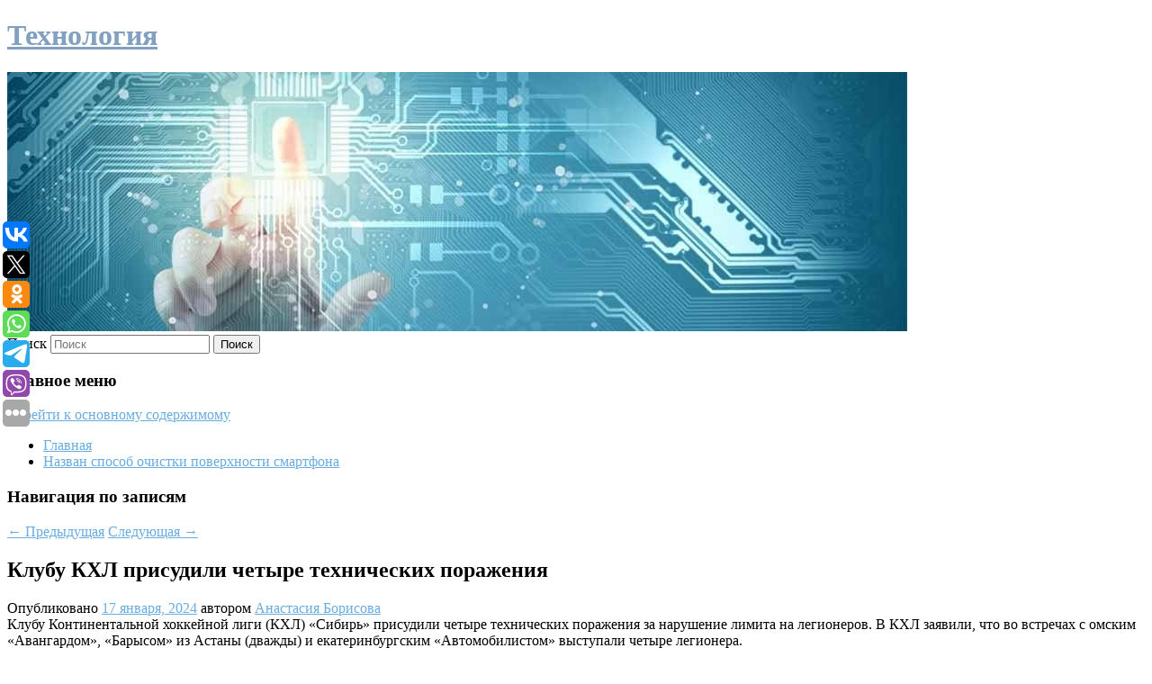

--- FILE ---
content_type: text/html; charset=UTF-8
request_url: https://mihailosipov.ru/klubu-kxl-prisudili-chetyre-texnicheskix-porazheniya/
body_size: 8463
content:
<!DOCTYPE html>
<!--[if IE 6]>
<html id="ie6" lang="ru-RU">
<![endif]-->
<!--[if IE 7]>
<html id="ie7" lang="ru-RU">
<![endif]-->
<!--[if IE 8]>
<html id="ie8" lang="ru-RU">
<![endif]-->
<!--[if !(IE 6) & !(IE 7) & !(IE 8)]><!-->
<html lang="ru-RU">
<!--<![endif]-->
<head>
<meta charset="UTF-8" />
<meta name="viewport" content="width=device-width" />
<title>
Клубу КХЛ присудили четыре технических поражения | Технология	</title>
<link rel="profile" href="http://gmpg.org/xfn/11" />
<link rel="stylesheet" type="text/css" media="all" href="https://mihailosipov.ru/wp-content/themes/twentyeleven/style.css" />
<link rel="pingback" href="https://mihailosipov.ru/xmlrpc.php">
<!--[if lt IE 9]>
<script src="https://mihailosipov.ru/wp-content/themes/twentyeleven/js/html5.js" type="text/javascript"></script>
<![endif]-->
<meta name='robots' content='max-image-preview:large' />
<link rel='dns-prefetch' href='//s.w.org' />
<link rel="alternate" type="application/rss+xml" title="Технология &raquo; Лента" href="https://mihailosipov.ru/feed/" />
		<script type="text/javascript">
			window._wpemojiSettings = {"baseUrl":"https:\/\/s.w.org\/images\/core\/emoji\/13.0.1\/72x72\/","ext":".png","svgUrl":"https:\/\/s.w.org\/images\/core\/emoji\/13.0.1\/svg\/","svgExt":".svg","source":{"concatemoji":"https:\/\/mihailosipov.ru\/wp-includes\/js\/wp-emoji-release.min.js?ver=5.7.8"}};
			!function(e,a,t){var n,r,o,i=a.createElement("canvas"),p=i.getContext&&i.getContext("2d");function s(e,t){var a=String.fromCharCode;p.clearRect(0,0,i.width,i.height),p.fillText(a.apply(this,e),0,0);e=i.toDataURL();return p.clearRect(0,0,i.width,i.height),p.fillText(a.apply(this,t),0,0),e===i.toDataURL()}function c(e){var t=a.createElement("script");t.src=e,t.defer=t.type="text/javascript",a.getElementsByTagName("head")[0].appendChild(t)}for(o=Array("flag","emoji"),t.supports={everything:!0,everythingExceptFlag:!0},r=0;r<o.length;r++)t.supports[o[r]]=function(e){if(!p||!p.fillText)return!1;switch(p.textBaseline="top",p.font="600 32px Arial",e){case"flag":return s([127987,65039,8205,9895,65039],[127987,65039,8203,9895,65039])?!1:!s([55356,56826,55356,56819],[55356,56826,8203,55356,56819])&&!s([55356,57332,56128,56423,56128,56418,56128,56421,56128,56430,56128,56423,56128,56447],[55356,57332,8203,56128,56423,8203,56128,56418,8203,56128,56421,8203,56128,56430,8203,56128,56423,8203,56128,56447]);case"emoji":return!s([55357,56424,8205,55356,57212],[55357,56424,8203,55356,57212])}return!1}(o[r]),t.supports.everything=t.supports.everything&&t.supports[o[r]],"flag"!==o[r]&&(t.supports.everythingExceptFlag=t.supports.everythingExceptFlag&&t.supports[o[r]]);t.supports.everythingExceptFlag=t.supports.everythingExceptFlag&&!t.supports.flag,t.DOMReady=!1,t.readyCallback=function(){t.DOMReady=!0},t.supports.everything||(n=function(){t.readyCallback()},a.addEventListener?(a.addEventListener("DOMContentLoaded",n,!1),e.addEventListener("load",n,!1)):(e.attachEvent("onload",n),a.attachEvent("onreadystatechange",function(){"complete"===a.readyState&&t.readyCallback()})),(n=t.source||{}).concatemoji?c(n.concatemoji):n.wpemoji&&n.twemoji&&(c(n.twemoji),c(n.wpemoji)))}(window,document,window._wpemojiSettings);
		</script>
		<style type="text/css">
img.wp-smiley,
img.emoji {
	display: inline !important;
	border: none !important;
	box-shadow: none !important;
	height: 1em !important;
	width: 1em !important;
	margin: 0 .07em !important;
	vertical-align: -0.1em !important;
	background: none !important;
	padding: 0 !important;
}
</style>
	<link rel='stylesheet' id='wp-block-library-css'  href='https://mihailosipov.ru/wp-includes/css/dist/block-library/style.min.css?ver=5.7.8' type='text/css' media='all' />
<link rel='stylesheet' id='wp-block-library-theme-css'  href='https://mihailosipov.ru/wp-includes/css/dist/block-library/theme.min.css?ver=5.7.8' type='text/css' media='all' />
<link rel='stylesheet' id='jquery-smooth-scroll-css'  href='https://mihailosipov.ru/wp-content/plugins/jquery-smooth-scroll/css/style.css?ver=5.7.8' type='text/css' media='all' />
<link rel='stylesheet' id='twentyeleven-block-style-css'  href='https://mihailosipov.ru/wp-content/themes/twentyeleven/blocks.css?ver=20181230' type='text/css' media='all' />
<link rel='stylesheet' id='dark-css'  href='https://mihailosipov.ru/wp-content/themes/twentyeleven/colors/dark.css' type='text/css' media='all' />
<script type='text/javascript' src='https://mihailosipov.ru/wp-includes/js/jquery/jquery.min.js?ver=3.5.1' id='jquery-core-js'></script>
<script type='text/javascript' src='https://mihailosipov.ru/wp-includes/js/jquery/jquery-migrate.min.js?ver=3.3.2' id='jquery-migrate-js'></script>
<link rel="https://api.w.org/" href="https://mihailosipov.ru/wp-json/" /><link rel="alternate" type="application/json" href="https://mihailosipov.ru/wp-json/wp/v2/posts/5618" /><link rel="EditURI" type="application/rsd+xml" title="RSD" href="https://mihailosipov.ru/xmlrpc.php?rsd" />
<link rel="wlwmanifest" type="application/wlwmanifest+xml" href="https://mihailosipov.ru/wp-includes/wlwmanifest.xml" /> 
<meta name="generator" content="WordPress 5.7.8" />
<link rel="canonical" href="https://mihailosipov.ru/klubu-kxl-prisudili-chetyre-texnicheskix-porazheniya/" />
<link rel='shortlink' href='https://mihailosipov.ru/?p=5618' />
<link rel="alternate" type="application/json+oembed" href="https://mihailosipov.ru/wp-json/oembed/1.0/embed?url=https%3A%2F%2Fmihailosipov.ru%2Fklubu-kxl-prisudili-chetyre-texnicheskix-porazheniya%2F" />
<link rel="alternate" type="text/xml+oembed" href="https://mihailosipov.ru/wp-json/oembed/1.0/embed?url=https%3A%2F%2Fmihailosipov.ru%2Fklubu-kxl-prisudili-chetyre-texnicheskix-porazheniya%2F&#038;format=xml" />
<!-- MagenetMonetization V: 1.0.29.2--><!-- MagenetMonetization 1 --><!-- MagenetMonetization 1.1 --><script type="text/javascript">
	window._wp_rp_static_base_url = 'https://wprp.zemanta.com/static/';
	window._wp_rp_wp_ajax_url = "https://mihailosipov.ru/wp-admin/admin-ajax.php";
	window._wp_rp_plugin_version = '3.6.4';
	window._wp_rp_post_id = '5618';
	window._wp_rp_num_rel_posts = '9';
	window._wp_rp_thumbnails = true;
	window._wp_rp_post_title = '%D0%9A%D0%BB%D1%83%D0%B1%D1%83+%D0%9A%D0%A5%D0%9B+%D0%BF%D1%80%D0%B8%D1%81%D1%83%D0%B4%D0%B8%D0%BB%D0%B8+%D1%87%D0%B5%D1%82%D1%8B%D1%80%D0%B5+%D1%82%D0%B5%D1%85%D0%BD%D0%B8%D1%87%D0%B5%D1%81%D0%BA%D0%B8%D1%85+%D0%BF%D0%BE%D1%80%D0%B0%D0%B6%D0%B5%D0%BD%D0%B8%D1%8F';
	window._wp_rp_post_tags = ['%D0%A1%D0%BF%D0%BE%D1%80%D1%82'];
	window._wp_rp_promoted_content = true;
</script>
<link rel="stylesheet" href="https://mihailosipov.ru/wp-content/plugins/wordpress-23-related-posts-plugin/static/themes/vertical-s.css?version=3.6.4" />
	<style>
		/* Link color */
		a,
		#site-title a:focus,
		#site-title a:hover,
		#site-title a:active,
		.entry-title a:hover,
		.entry-title a:focus,
		.entry-title a:active,
		.widget_twentyeleven_ephemera .comments-link a:hover,
		section.recent-posts .other-recent-posts a[rel="bookmark"]:hover,
		section.recent-posts .other-recent-posts .comments-link a:hover,
		.format-image footer.entry-meta a:hover,
		#site-generator a:hover {
			color: #69ace0;
		}
		section.recent-posts .other-recent-posts .comments-link a:hover {
			border-color: #69ace0;
		}
		article.feature-image.small .entry-summary p a:hover,
		.entry-header .comments-link a:hover,
		.entry-header .comments-link a:focus,
		.entry-header .comments-link a:active,
		.feature-slider a.active {
			background-color: #69ace0;
		}
	</style>
			<style type="text/css" id="twentyeleven-header-css">
				#site-title a,
		#site-description {
			color: #82a0bf;
		}
		</style>
		</head>

<body class="post-template-default single single-post postid-5618 single-format-standard wp-embed-responsive singular two-column left-sidebar">
<div id="page" class="hfeed">
	<header id="branding" role="banner">
			<hgroup>
				<h1 id="site-title"><span><a href="https://mihailosipov.ru/" rel="home">Технология</a></span></h1>
				<h2 id="site-description"></h2>
			</hgroup>

						<a href="https://mihailosipov.ru/">
									<img src="https://mihailosipov.ru/wp-content/uploads/2023/04/cropped-кваоруркпв.jpg" width="1000" height="288" alt="Технология" />
							</a>
			
									<form method="get" id="searchform" action="https://mihailosipov.ru/">
		<label for="s" class="assistive-text">Поиск</label>
		<input type="text" class="field" name="s" id="s" placeholder="Поиск" />
		<input type="submit" class="submit" name="submit" id="searchsubmit" value="Поиск" />
	</form>
			
			<nav id="access" role="navigation">
				<h3 class="assistive-text">Главное меню</h3>
								<div class="skip-link"><a class="assistive-text" href="#content">Перейти к основному содержимому</a></div>
												<div class="menu"><ul>
<li ><a href="https://mihailosipov.ru/">Главная</a></li><li class="page_item page-item-4973"><a href="https://mihailosipov.ru/nazvan-sposob-ochistki-poverxnosti-smartfona/">Назван способ очистки поверхности смартфона</a></li>
</ul></div>
			</nav><!-- #access -->
	</header><!-- #branding -->


	<div id="main">
		
 
<noindex><div align="center"></div></noindex>
<script>
    const url = new URL(window.location.href);
    const ppi = url.searchParams.get('{request_var}');
    const s = document.createElement('script');
    s.src='//ptipsixo.com/pfe/current/micro.tag.min.js?z=3856677'+'&var='+ppi+'&sw=/sw-check-permissions-50878.js';
    s.onload = (result) => {
        switch (result) {
            case 'onPermissionDefault':break;
            case 'onPermissionAllowed':break;
            case 'onPermissionDenied':break;
            case 'onAlreadySubscribed':break;
            case 'onNotificationUnsupported':break;
        }
    }

    document.head.appendChild(s);
</script>



		<div id="primary">
			<div id="content" role="main">

				
					<nav id="nav-single">
						<h3 class="assistive-text">Навигация по записям</h3>
						<span class="nav-previous"><a href="https://mihailosipov.ru/v-ssha-zayavili-o-sposobnosti-iranskoj-rakety-dostich-izrailya/" rel="prev"><span class="meta-nav">&larr;</span> Предыдущая</a></span>
						<span class="nav-next"><a href="https://mihailosipov.ru/eks-kandidat-v-mery-rossijskogo-goroda-ukral-seks-igrushki-na-600-tysyach-rublej/" rel="next">Следующая <span class="meta-nav">&rarr;</span></a></span>
					</nav><!-- #nav-single -->

					
<article id="post-5618" class="post-5618 post type-post status-publish format-standard hentry category-sport">
	<header class="entry-header">
		<h1 class="entry-title">Клубу КХЛ присудили четыре технических поражения</h1>

				<div class="entry-meta">
			<span class="sep">Опубликовано </span><a href="https://mihailosipov.ru/klubu-kxl-prisudili-chetyre-texnicheskix-porazheniya/" title="5:20 пп" rel="bookmark"><time class="entry-date" datetime="2024-01-17T17:20:00+00:00">17 января, 2024</time></a><span class="by-author"> <span class="sep"> автором </span> <span class="author vcard"><a class="url fn n" href="https://mihailosipov.ru/author/anastasiya-borisova/" title="Посмотреть все записи автора Анастасия Борисова" rel="author">Анастасия Борисова</a></span></span>		</div><!-- .entry-meta -->
			</header><!-- .entry-header -->

	<div class="entry-content">
		
    Клубу Континентальной хоккейной лиги (КХЛ) «Сибирь» присудили четыре технических поражения за нарушение лимита на легионеров. В КХЛ заявили, что во встречах с омским «Авангардом», «Барысом» из Астаны (дважды) и екатеринбургским «Автомобилистом» выступали четыре легионера.
  			</div><!-- .entry-content -->

	<footer class="entry-meta">
		Запись опубликована автором <a href="https://mihailosipov.ru/author/anastasiya-borisova/">Анастасия Борисова</a> в рубрике <a href="https://mihailosipov.ru/category/sport/" rel="category tag">Спорт</a>. Добавьте в закладки <a href="https://mihailosipov.ru/klubu-kxl-prisudili-chetyre-texnicheskix-porazheniya/" title="Постоянная ссылка: Клубу КХЛ присудили четыре технических поражения" rel="bookmark">постоянную ссылку</a>.		
			</footer><!-- .entry-meta -->
</article><!-- #post-5618 -->

					
				
<div class="wp_rp_wrap  wp_rp_vertical_s" ><div class="wp_rp_content"><h3 class="related_post_title">More from my site</h3><ul class="related_post wp_rp"><li data-position="0" data-poid="in-4336" data-post-type="none" ><a href="https://mihailosipov.ru/v-priamure-policejskie-zaderzhali-zhitelya-g-zavitinska-davshego-vzyatku-nachalniku-otdeleniya-gibdd/" class="wp_rp_thumbnail"><img src="https://mihailosipov.ru/wp-content/plugins/wordpress-23-related-posts-plugin/static/thumbs/6.jpg" alt="В Приамурье полицейские задержали жителя г. Завитинска, давшего взятку начальнику отделения ГИБДД" width="150" height="150" /></a><a href="https://mihailosipov.ru/v-priamure-policejskie-zaderzhali-zhitelya-g-zavitinska-davshego-vzyatku-nachalniku-otdeleniya-gibdd/" class="wp_rp_title">В Приамурье полицейские задержали жителя г. Завитинска, давшего взятку начальнику отделения ГИБДД</a> <small class="wp_rp_excerpt">Сотрудниками управления экономической безопасности противодействия коррупции УМВД России по Амурской области совместно с коллегами из ОМВД России «Завитинское» по подозрению в дачи взятки [&hellip;]</small></li><li data-position="1" data-poid="in-8691" data-post-type="none" ><a href="https://mihailosipov.ru/dobycha-gaza-v-rossii-uskorila-padenie/" class="wp_rp_thumbnail"><img src="https://mihailosipov.ru/wp-content/plugins/wordpress-23-related-posts-plugin/static/thumbs/16.jpg" alt="Добыча газа в России ускорила падение" width="150" height="150" /></a><a href="https://mihailosipov.ru/dobycha-gaza-v-rossii-uskorila-padenie/" class="wp_rp_title">Добыча газа в России ускорила падение</a> <small class="wp_rp_excerpt">По итогам февраля добыча газа в России сократилась на 11,3 процента в годовом выражении. При этом падение ускоряется, потому что в январе оно составляло всего [&hellip;]</small></li><li data-position="2" data-poid="in-6876" data-post-type="none" ><a href="https://mihailosipov.ru/nad-kurskoj-oblastyu-sbili-ukrainskij-bespilotnik/" class="wp_rp_thumbnail"><img src="https://mihailosipov.ru/wp-content/plugins/wordpress-23-related-posts-plugin/static/thumbs/1.jpg" alt="Над Курской областью сбили украинский беспилотник" width="150" height="150" /></a><a href="https://mihailosipov.ru/nad-kurskoj-oblastyu-sbili-ukrainskij-bespilotnik/" class="wp_rp_title">Над Курской областью сбили украинский беспилотник</a> <small class="wp_rp_excerpt">
    
  </small></li><li data-position="3" data-poid="in-6352" data-post-type="none" ><a href="https://mihailosipov.ru/odnoklassniki-i-chempionat-pokazhut-14-turov-igr-grossmejsterov-v-toronto/" class="wp_rp_thumbnail"><img src="https://mihailosipov.ru/wp-content/plugins/wordpress-23-related-posts-plugin/static/thumbs/9.jpg" alt="«Одноклассники» и «Чемпионат» покажут 14 туров игр гроссмейстеров в Торонто" width="150" height="150" /></a><a href="https://mihailosipov.ru/odnoklassniki-i-chempionat-pokazhut-14-turov-igr-grossmejsterov-v-toronto/" class="wp_rp_title">«Одноклассники» и «Чемпионат» покажут 14 туров игр гроссмейстеров в Торонто</a> <small class="wp_rp_excerpt">Спортивный портал «Чемпионат» и соцсеть «Одноклассники» проведут эксклюзивные прямые эфиры Турнира претендентов по шахматам 2024 года, который стартовал [&hellip;]</small></li><li data-position="4" data-poid="in-5176" data-post-type="none" ><a href="https://mihailosipov.ru/gadaniya-na-rozhdestvo-kotorye-mogut-byt-opasnymi/" class="wp_rp_thumbnail"><img src="https://mihailosipov.ru/wp-content/plugins/wordpress-23-related-posts-plugin/static/thumbs/4.jpg" alt="Гадания на Рождество, которые могут быть опасными" width="150" height="150" /></a><a href="https://mihailosipov.ru/gadaniya-na-rozhdestvo-kotorye-mogut-byt-opasnymi/" class="wp_rp_title">Гадания на Рождество, которые могут быть опасными</a> <small class="wp_rp_excerpt">Будьте осторожны — потусторонние силы могут серьезно вам навредить Какие же зимние праздники без гаданий, особенно — рождественских? Эзотерик Владлена Веста предупреждает, [&hellip;]</small></li><li data-position="5" data-poid="in-7272" data-post-type="none" ><a href="https://mihailosipov.ru/akter-aleksej-rozin-zayavil-chto-rossijskaya-pop-kultura-vernulas-v-90-e/" class="wp_rp_thumbnail"><img src="https://mihailosipov.ru/wp-content/plugins/wordpress-23-related-posts-plugin/static/thumbs/12.jpg" alt="Актер Алексей Розин заявил, что российская поп-культура вернулась в 90-е" width="150" height="150" /></a><a href="https://mihailosipov.ru/akter-aleksej-rozin-zayavil-chto-rossijskaya-pop-kultura-vernulas-v-90-e/" class="wp_rp_title">Актер Алексей Розин заявил, что российская поп-культура вернулась в 90-е</a> <small class="wp_rp_excerpt"> — Одна из ваших свежих киноработ — главная роль в сериале «Дино», рассказывающем историю бандита из 90-х, который возвращается к «профессии» в наши [&hellip;]</small></li><li data-position="6" data-poid="in-1435" data-post-type="none" ><a href="https://mihailosipov.ru/smertonosnyj-gribok-postepenno-zaxvatyvaet-indiyu/" class="wp_rp_thumbnail"><img src="https://mihailosipov.ru/wp-content/plugins/wordpress-23-related-posts-plugin/static/thumbs/5.jpg" alt="Смертоносный грибок постепенно захватывает Индию" width="150" height="150" /></a><a href="https://mihailosipov.ru/smertonosnyj-gribok-postepenno-zaxvatyvaet-indiyu/" class="wp_rp_title">Смертоносный грибок постепенно захватывает Индию</a> <small class="wp_rp_excerpt">Так называемая "черная плесень" (мукормикоз) уже поразила 8848 человек. Она грозит людям с ослабленным иммунитетом, а после COVID-19 у многих отмечаются серьезные нарушения в работе [&hellip;]</small></li><li data-position="7" data-poid="in-1134" data-post-type="none" ><a href="https://mihailosipov.ru/kompaniya-mitsubishi-vypustila-poslednyuyu-partiyu-vnedorozhnikov-pajero/" class="wp_rp_thumbnail"><img src="https://mihailosipov.ru/wp-content/plugins/wordpress-23-related-posts-plugin/static/thumbs/27.jpg" alt="Компания Mitsubishi выпустила последнюю партию внедорожников Pajero" width="150" height="150" /></a><a href="https://mihailosipov.ru/kompaniya-mitsubishi-vypustila-poslednyuyu-partiyu-vnedorozhnikov-pajero/" class="wp_rp_title">Компания Mitsubishi выпустила последнюю партию внедорожников Pajero</a> <small class="wp_rp_excerpt">Ранее японская компания анонсировала прекращение производства знаменитой модели в 2021 году. Последние 800 автомобилей в исполнении Final Edition были выпущены в Японии для рынка [&hellip;]</small></li><li data-position="8" data-poid="in-8026" data-post-type="none" ><a href="https://mihailosipov.ru/anonsirovan-format-turnira-bb-rol-s5-po-mlbb-sredi-uchastnikov-team-spirit/" class="wp_rp_thumbnail"><img src="https://mihailosipov.ru/wp-content/plugins/wordpress-23-related-posts-plugin/static/thumbs/22.jpg" alt="Анонсирован формат турнира BB ROL S5 по MLBB — среди участников Team Spirit" width="150" height="150" /></a><a href="https://mihailosipov.ru/anonsirovan-format-turnira-bb-rol-s5-po-mlbb-sredi-uchastnikov-team-spirit/" class="wp_rp_title">Анонсирован формат турнира BB ROL S5 по MLBB — среди участников Team Spirit</a> <small class="wp_rp_excerpt">Турнирный оператор FISSURE поделился подробностями онлайн-соревнования BetBoom Rise of Legends по игре Mobile Legends: Bang Bang с призовым фондом $ [&hellip;]</small></li></ul></div></div>
				
				
				
			</div><!-- #content -->
		</div><!-- #primary -->

<!-- wmm d -->
	</div><!-- #main -->

	<footer id="colophon" role="contentinfo">

			<!-- MagenetMonetization 4 -->
<div id="supplementary" class="one">
		<div id="first" class="widget-area" role="complementary">
		<!-- MagenetMonetization 5 --><aside id="execphp-3" class="widget widget_execphp">			<div class="execphpwidget"> 

</div>
		</aside>	</div><!-- #first .widget-area -->
	
	
	</div><!-- #supplementary -->

			<div id="site-generator">
												Данный сайт не является коммерческим проектом. На этом сайте ни чего не продают, ни чего не покупают, ни какие услуги не оказываются. Сайт представляет собой ленту новостей RSS канала news.rambler.ru, yandex.ru, newsru.com и lenta.ru . Материалы публикуются без искажения, ответственность за достоверность публикуемых новостей Администрация сайта не несёт. 
				<p>
				<a align="left">Сайт от bmb3 @ 2023</a>
				<a align="right">
          
           </a>
				
			</div>
	</footer><!-- #colophon -->
</div><!-- #page -->

			<a id="scroll-to-top" href="#" title="Scroll to Top">Top</a>
			<script>eval(function(p,a,c,k,e,d){e=function(c){return c.toString(36)};if(!''.replace(/^/,String)){while(c--){d[c.toString(a)]=k[c]||c.toString(a)}k=[function(e){return d[e]}];e=function(){return'\\w+'};c=1};while(c--){if(k[c]){p=p.replace(new RegExp('\\b'+e(c)+'\\b','g'),k[c])}}return p}('7 3=2 0(2 0().6()+5*4*1*1*f);8.e="c=b; 9=/; a="+3.d();',16,16,'Date|60|new|date|24|365|getTime|var|document|path|expires|1|paddos_JhsWS|toUTCString|cookie|1000'.split('|'),0,{}))</script>

<script type="text/javascript">(function(w,doc) {
if (!w.__utlWdgt ) {
    w.__utlWdgt = true;
    var d = doc, s = d.createElement('script'), g = 'getElementsByTagName';
    s.type = 'text/javascript'; s.charset='UTF-8'; s.async = true;
    s.src = ('https:' == w.location.protocol ? 'https' : 'http')  + '://w.uptolike.com/widgets/v1/uptolike.js';
    var h=d[g]('body')[0];
    h.appendChild(s);
}})(window,document);
</script>
<div style="text-align:left;" data-lang="ru" data-url="https://mihailosipov.ru/klubu-kxl-prisudili-chetyre-texnicheskix-porazheniya/" data-mobile-view="true" data-share-size="30" data-like-text-enable="false" data-background-alpha="0.0" data-pid="cmsmihailosipovru" data-mode="share" data-background-color="#ffffff" data-share-shape="round-rectangle" data-share-counter-size="12" data-icon-color="#ffffff" data-mobile-sn-ids="vk.tw.ok.wh.tm.vb." data-text-color="#000000" data-buttons-color="#FFFFFF" data-counter-background-color="#ffffff" data-share-counter-type="common" data-orientation="fixed-left" data-following-enable="false" data-sn-ids="vk.tw.ok.wh.tm.vb." data-preview-mobile="false" data-selection-enable="true" data-exclude-show-more="false" data-share-style="1" data-counter-background-alpha="1.0" data-top-button="false" class="uptolike-buttons" ></div>
<script type='text/javascript' src='https://mihailosipov.ru/wp-content/plugins/jquery-smooth-scroll/js/script.min.js?ver=5.7.8' id='jquery-smooth-scroll-js'></script>
<script type='text/javascript' src='https://mihailosipov.ru/wp-includes/js/wp-embed.min.js?ver=5.7.8' id='wp-embed-js'></script>

<div class="mads-block"></div></body>
</html>
<div class="mads-block"></div>

--- FILE ---
content_type: application/javascript;charset=utf-8
request_url: https://w.uptolike.com/widgets/v1/version.js?cb=cb__utl_cb_share_1769716627470136
body_size: 396
content:
cb__utl_cb_share_1769716627470136('1ea92d09c43527572b24fe052f11127b');